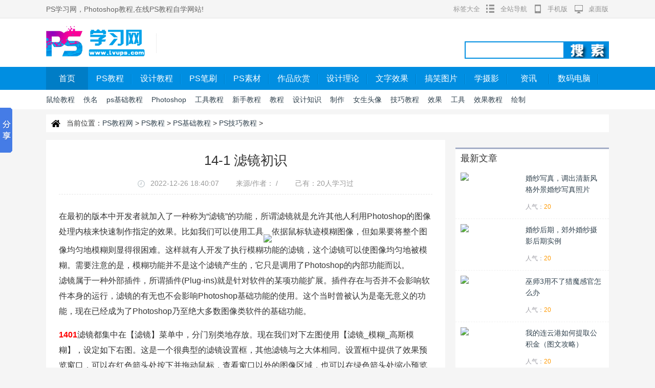

--- FILE ---
content_type: text/html
request_url: http://www.lvups.com/photoshop/jiqiao/202212/145312.html
body_size: 9446
content:
<!DOCTYPE html>
<html lang="zh-cn">
<head>
<meta http-equiv="Content-Type" content="text/html; charset=utf-8" />
<meta name="applicable-device" content="pc">
<meta http-equiv="Cache-Control" content="no-siteapp" />
<meta http-equiv="Cache-Control" content="no-transform" />
<title>14-1 滤镜初识_PS技巧教程 - PS学习网</title>
<meta name="keywords" content="14-1 滤镜初识" />
<meta name="description" content="14-1 滤镜初识,在最初的版本中开发者就加入了一种称为滤镜的功能，所谓滤镜就是允许其他人利用Photoshop的图像处理内核来快速制作指定的效果。比如我们可以使用工具 依据鼠标轨迹模糊图像，但如果要将整个图像均匀地模糊则显得很" />
<link href="/skin/yisvip/css/public_v9.css" rel="stylesheet">
<link href="/skin/yisvip/css/news_v9.css" rel="stylesheet">
<script type="text/javascript" src="/skin/yisvip/js/tabs.js"></script>
<script type="text/javascript" src="/skin/yisvip/js/ajax.js"></script>
<script type="text/javascript" src="/skin/yisvip/js/jquery-1.8.3.js"></script>
<meta name="mobile-agent" content="format=xhtml;url=https://m.lvups.com/photoshop/jiqiao/202212/145312.html">
<style>
.followBox{float:left; position:relative;width:300px;margin-top:10px;}.div1{width:300px;}.fix{position:fixed;_position:absolute;top:0;z-index:250;}
</style>
<script type="text/javascript">
try {var urlhash = window.location.hash;if (!urlhash.match("fromapp"))
{if ((navigator.userAgent.match(/(iPhone|iPod|Android|ios|iPad)/i)))
{window.location="https://m.lvups.com/photoshop/jiqiao/202212/145312.html";}}}
catch(err)
{
}</script>

</head>
<body>
<div class="topNav">
	<div class="topNavCon clearfix">
		<div class="site-intro"><p> PS学习网，Photoshop教程,在线PS教程自学网站!</p></div>
		<ul class="topNav-left">
			<li><div class="top-tit"><a href="/sitemap.xml" class="elywTopNav" title="全站导航"><b class="quanzhan"></b><h4>全站导航</h4></a></div></li>
			<li><div class="top-tit"><a href="https://m.lvups.com" title="手机版"><b class="icon1"></b><h4>手机版</h4></a></div></li>
			<li><div class="top-tit"><a href="https://www.lvups.com" title="桌面版" rel="nofollow"><b class="icon2"></b><h4>桌面版</h4></a></div></li>
		</ul>
		<div class="topNav-right"><a href="/tags.html" class="ywDblack" title="标签大全" >标签大全</a> </div>
	</div>
</div>
<!--//topNav End--> 
<div class="header">
	<div class="headerCon clearfix">
		<div class="logo"><a href="https://www.lvups.com" title="PS学习网"><img src="/skin/yisvip/picture/ps_logo.png" alt="PS学习网"></a></div>
		<span></span>
		<div class="topAd468">
		<script src=/d/js/acmsd/thea1.js></script>
		</div>
		
	<div class="search">
		<div id="box">
<form name="searchform" method="post" action="/e/search/index.php">
<input name="keyboard" type="text">
<input type="image" class="inputSub" src="/skin/yisvip/picture/ss.jpg" />
<input type="hidden" name="show" value="title,newstext">
<input type="hidden" name="classid" value="1">
<input type="hidden" name="ztid" value="1">
<input type="hidden" name="tempid" value="1">
    </div>
	</div>
	</div>
	
	<div class="navMenu clearfix">
		<ul class="navul">
			<li><a class="current" href="/">首页<i></i></a></li>
			<li class="hot"><a href="/photoshop/" title="PS教程" target="_self">PS教程<i></i></a></li>	<li class="hot"><a href="/design/" title="设计教程" target="_self">设计教程<i></i></a></li>	<li class="hot"><a href="/bishua/" title="PS笔刷" target="_self">PS笔刷<i></i></a></li>	<li class="hot"><a href="/sucai/" title="PS素材" target="_self">PS素材<i></i></a></li>	<li class="hot"><a href="/zuopin/" title="作品欣赏" target="_self">作品欣赏<i></i></a></li>	<li class="hot"><a href="/theory/" title="设计理论" target="_self">设计理论<i></i></a></li>	<li class="hot"><a href="/font/" title="文字效果" target="_self">文字效果<i></i></a></li>	<li class="hot"><a href="/pic/" title="搞笑图片" target="_self">搞笑图片<i></i></a></li>	<li class="hot"><a href="/sheying/" title="学摄影" target="_self">学摄影<i></i></a></li>	<li class="hot"><a href="/news/" title="资讯" target="_self">资讯<i></i></a></li>	<li class="hot"><a href="/jishu/" title="数码电脑" target="_self">数码电脑<i></i></a></li>	                        <li class="hot"><a href="/tupian/" title="图片" target="_self">图片大全<i></i></a></li>
			</ul>
	</div>
	<div class="topAd-link">
		<div class="hd">
		  
		<a href="/s/shuhuijiaocheng/" target="_blank">鼠绘教程</a> &nbsp; 
		   
		<a href="/s/ming/" target="_blank">佚名</a> &nbsp; 
		   
		<a href="/s/psjichujiaocheng/" target="_blank">ps基础教程</a> &nbsp; 
		   
		<a href="/s/photoshop/" target="_blank">Photoshop</a> &nbsp; 
		   
		<a href="/s/gongjujiaocheng/" target="_blank">工具教程</a> &nbsp; 
		   
		<a href="/s/xinshoujiaocheng/" target="_blank">新手教程</a> &nbsp; 
		   
		<a href="/s/jiaocheng/" target="_blank">教程</a> &nbsp; 
		   
		<a href="/s/shejizhishi/" target="_blank">设计知识</a> &nbsp; 
		   
		<a href="/s/zhizuo/" target="_blank">制作</a> &nbsp; 
		   
		<a href="/s/nvshengtouxiang/" target="_blank">女生头像</a> &nbsp; 
		   
		<a href="/s/jiqiaojiaocheng/" target="_blank">技巧教程</a> &nbsp; 
		   
		<a href="/s/xiaoguo/" target="_blank">效果</a> &nbsp; 
		   
		<a href="/s/gongju/" target="_blank">工具</a> &nbsp; 
		   
		<a href="/s/xiaoguojiaocheng/" target="_blank">效果教程</a> &nbsp; 
		   
		<a href="/s/huizhi/" target="_blank">绘制</a> &nbsp; 
		 		</div>
	</div>
</div>
 
<div class="main">
<div id="location">
	<span class="icon-home"></span>当前位置：<a href="/">PS教程网</a>&nbsp;>&nbsp;<a href="/photoshop/">PS教程</a>&nbsp;>&nbsp;<a href="/photoshop/jichu/">PS基础教程</a>&nbsp;>&nbsp;<a href="/photoshop/jiqiao/">PS技巧教程</a> &gt; 
</div>
<div class="section clearfix">
<div class="mainLeft">
	<div class="article-body bg-white">
	<h1 class="doc-title">14-1 滤镜初识</h1>
	<div class="docValue">
	<span class="icon_time"><em class="icon_time"></em>2022-12-26 18:40:07</span>
	<span>来源/作者：  /  </span>
	<span>己有：20人学习过</span>
  </div>	
	<div class="content" id="content">
	<p>
在最初的版本中开发者就加入了一种称为&ldquo;滤镜&rdquo;的功能，所谓滤镜就是允许其他人利用Photoshop的图像处理内核来快速制作指定的效果。比如我们可以使用工具<img src="https://img.lvups.com/d/file/bigpic/2022/12/26/wgconltzjjm.jpg" width="15" height="18" alt="14-1 滤镜初识" title="14-1 滤镜初识_ps教程自学网()"/><noscript><img src="https://img.lvups.com/d/file/bigpic/2022/12/26/wgconltzjjm.jpg" width="15" height="18" alt="14-1 滤镜初识" title="14-1 滤镜初识_ps教程自学网()"/></noscript>依据鼠标轨迹模糊图像，但如果要将整个图像均匀地模糊则显得很困难。这样就有人开发了执行模糊功能的滤镜，这个滤镜可以使图像均匀地被模糊。需要注意的是，模糊功能并不是这个滤镜产生的，它只是调用了Photoshop的内部功能而以。<br />
滤镜属于一种外部插件，所谓插件(Plug-ins)就是针对软件的某项功能扩展。插件存在与否并不会影响软件本身的运行，滤镜的有无也不会影响Photoshop基础功能的使用。这个当时曾被认为是毫无意义的功能，现在已经成为了Photoshop乃至绝大多数图像类软件的基础功能。</p>
<p>
<b><span style="color: #ff0000;">1401</span></b>滤镜都集中在【滤镜】菜单中，分门别类地存放。现在我们对下左图使用【滤镜_模糊_高斯模糊】，设定如下右图。这是一个很典型的滤镜设置框，其他滤镜与之大体相同。设置框中提供了效果预览窗口，可以在红色箭头处按下并拖动鼠标，查看窗口以外的图像区域，也可以在绿色箭头处缩小预览图的显示比例。在数值区域可直接填入数值或拉动下方的滑杆。比较有趣的是用鼠标滚轮上下滚动来改变数值(并非适用于所有情况)，按住SHIFT键可加速滚动。使用滚轮时光标要处在数值区中才有效。<br />
如果某个滤镜有预览窗口，那么大多数时候图像窗口也会同时提供滤镜效果预览。更改了滤镜设置后，滤镜设置框中的预览窗口和图像都会被更新。但如果图像过大，可能会令系统的反应变慢。这点在制作高精度的印刷品时尤为明显。建议此时关闭&ldquo;预览&rdquo;选项以保证系统运行效率，并且不会影响滤镜设置框中的预览。要注意的是，预览只是提供大致的效果提示，并不等同于最终的效果。</p>
<p><img src="https://img.lvups.com/d/file/bigpic/2022/12/26/xrd5av5c22i.jpg" width="300" height="300" alt="14-1 滤镜初识" title="14-1 滤镜初识_ps教程自学网()"/><noscript><img src="https://img.lvups.com/d/file/bigpic/2022/12/26/xrd5av5c22i.jpg" width="300" height="300" alt="14-1 滤镜初识" title="14-1 滤镜初识_ps教程自学网()"/></noscript>-<img src="https://img.lvups.com/d/file/bigpic/2022/12/26/51rd41kk01o.jpg" width="331" height="330" alt="14-1 滤镜初识" title="14-1 滤镜初识_ps教程自学网()"/><noscript><img src="https://img.lvups.com/d/file/bigpic/2022/12/26/51rd41kk01o.jpg" width="331" height="330" alt="14-1 滤镜初识" title="14-1 滤镜初识_ps教程自学网()"/></noscript></p>
<p>
<b><span style="color: #ff0000;">1402</span></b>在早期版本中，一次只能使用一个滤镜，如果遇到需要使用多个滤镜才能实现的效果时，就必须依次执行各个滤镜。现在我们可以使用滤镜库来同时选择多个滤镜进行操作及设定。可以通过【滤镜_滤镜库】启动滤镜库，如下图。左方是预览区，中间是滤镜列表，右方是相应滤镜项的设置区。我们先选择&ldquo;艺术效果_木刻&rdquo;，然后点击红色箭头处的<img src="https://img.lvups.com/d/file/bigpic/2022/12/26/q1x5nar4di3.jpg" width="12" height="11" alt="14-1 滤镜初识" title="14-1 滤镜初识_ps教程自学网()"/><noscript><img src="https://img.lvups.com/d/file/bigpic/2022/12/26/q1x5nar4di3.jpg" width="12" height="11" alt="14-1 滤镜初识" title="14-1 滤镜初识_ps教程自学网()"/></noscript>按钮新建滤镜项，选择&ldquo;艺术效果_胶片颗粒&rdquo;。这样就可以看到两个滤镜共同作用的效果了。选择相应的滤镜项后可以更改其设定。至于<img src="https://img.lvups.com/d/file/bigpic/2022/12/26/mv42qdrkstt.jpg" width="13" height="10" alt="14-1 滤镜初识" title="14-1 滤镜初识_ps教程自学网()"/><noscript><img src="https://img.lvups.com/d/file/bigpic/2022/12/26/mv42qdrkstt.jpg" width="13" height="10" alt="14-1 滤镜初识" title="14-1 滤镜初识_ps教程自学网()"/></noscript>标志和<img src="https://img.lvups.com/d/file/bigpic/2022/12/26/n1fygryjpwk.jpg" width="12" height="13" alt="14-1 滤镜初识" title="14-1 滤镜初识_ps教程自学网()"/><noscript><img src="https://img.lvups.com/d/file/bigpic/2022/12/26/n1fygryjpwk.jpg" width="12" height="13" alt="14-1 滤镜初识" title="14-1 滤镜初识_ps教程自学网()"/></noscript>按钮的作用大家应该能明白。<br />
在多个滤镜的综合作用中，是有顺序区别的。同样两个滤镜，使用的顺序不同效果也不同。按照下图所示，是先执行了木刻后再执行了胶片颗粒。可拖动滤镜项的位置改变作用的先后顺序。另外可以从绿色箭头处的列表中直接选择滤镜。<br />
需要注意的是，并非所有的滤镜都包含在滤镜库中。比如模糊类的滤镜就没有在其中，需要从滤镜菜单中调用。</p>
<p><img src="https://img.lvups.com/d/file/bigpic/2022/12/26/lavirb1ah3a.jpg" width="580" height="367" alt="14-1 滤镜初识" title="14-1 滤镜初识_ps教程自学网()"/><noscript><img src="https://img.lvups.com/d/file/bigpic/2022/12/26/lavirb1ah3a.jpg" width="580" height="367" alt="14-1 滤镜初识" title="14-1 滤镜初识_ps教程自学网()"/></noscript></p>
<p>
<b><span style="color: #ff0000;">1403</span></b>滤镜的使用从技术角度上来说并不复杂。但我们现在应该将所学的内容综合起来使用。下左图是单纯使用【滤镜_素描_绘图笔】的效果。但这样的效果并不能称之为作品。我们〖CTRL_ALT_Z〗撤销操作，将图层先〖CTRL_J〗复制，再对其使用绘图笔滤镜(可以通过〖CTRL_F〗重做上一次的滤镜)，然后为这个图层建立一个渐变蒙版，这样就得到了一半原图一半滤镜的效果。如下中图。图层调板如下右图。此时才可以称得上是一幅作品。</p>
<p><img src="https://img.lvups.com/d/file/bigpic/2022/12/26/tfgpb4g1gaq.jpg" width="300" height="300" alt="14-1 滤镜初识" title="14-1 滤镜初识_ps教程自学网()"/><noscript><img src="https://img.lvups.com/d/file/bigpic/2022/12/26/tfgpb4g1gaq.jpg" width="300" height="300" alt="14-1 滤镜初识" title="14-1 滤镜初识_ps教程自学网()"/></noscript>-<img src="https://img.lvups.com/d/file/bigpic/2022/12/26/zs20jhfp43a.jpg" width="300" height="300" alt="14-1 滤镜初识" title="14-1 滤镜初识_ps教程自学网()"/><noscript><img src="https://img.lvups.com/d/file/bigpic/2022/12/26/zs20jhfp43a.jpg" width="300" height="300" alt="14-1 滤镜初识" title="14-1 滤镜初识_ps教程自学网()"/></noscript>-<img src="https://img.lvups.com/d/file/bigpic/2022/12/26/nhb22wdgnu4.jpg" width="230" height="283" alt="14-1 滤镜初识" title="14-1 滤镜初识_ps教程自学网()"/><noscript><img src="https://img.lvups.com/d/file/bigpic/2022/12/26/nhb22wdgnu4.jpg" width="230" height="283" alt="14-1 滤镜初识" title="14-1 滤镜初识_ps教程自学网()"/></noscript></p>
<p>
类似的手法可以变换多样，如下左图是使用了【滤镜_模糊_径向模糊】(设定如下中图)，然后对蒙版使用径向渐变的效果。下右图是使用了【滤镜_素描_半调图案】，然后在蒙版中使用画笔涂抹的效果。它们的共同点都是利用蒙版屏蔽部分图像，然后露出下方图层中的原图，达到综合的效果。</p>
<p><img src="https://img.lvups.com/d/file/bigpic/2022/12/26/5ve4oiezv0z.jpg" width="300" height="300" alt="14-1 滤镜初识" title="14-1 滤镜初识_ps教程自学网()"/><noscript><img src="https://img.lvups.com/d/file/bigpic/2022/12/26/5ve4oiezv0z.jpg" width="300" height="300" alt="14-1 滤镜初识" title="14-1 滤镜初识_ps教程自学网()"/></noscript>-<img src="https://img.lvups.com/d/file/bigpic/2022/12/26/e2lcsxkv0iy.jpg" width="317" height="261" alt="14-1 滤镜初识" title="14-1 滤镜初识_ps教程自学网()"/><noscript><img src="https://img.lvups.com/d/file/bigpic/2022/12/26/e2lcsxkv0iy.jpg" width="317" height="261" alt="14-1 滤镜初识" title="14-1 滤镜初识_ps教程自学网()"/></noscript>-<img src="https://img.lvups.com/d/file/bigpic/2022/12/26/vqvhw3c5l1j.jpg" width="300" height="300" alt="14-1 滤镜初识" title="14-1 滤镜初识_ps教程自学网()"/><noscript><img src="https://img.lvups.com/d/file/bigpic/2022/12/26/vqvhw3c5l1j.jpg" width="300" height="300" alt="14-1 滤镜初识" title="14-1 滤镜初识_ps教程自学网()"/></noscript></p>
<p>
我们不会将所有的滤镜效果一一罗列出来，大家可以自己动手尝试。事实上滤镜就应该和其他知识一起应用才有价值，单纯对图像使用滤镜并没有多大的意义。这也是初学者容易犯的错误，因为滤镜的效果出色，往往会沉迷于使用各种滤镜而忽视其他部分。那就和堆砌素材一样变为了堆砌滤镜，这也不是正确的方向。</p>
<p>
<b><span style="color: #ff0000;">1404</span></b>除了Photoshop自身所带的滤镜之外，可从网络上搜索并下载外部滤镜(文件后缀为.8bf)，存放到相应的目录中即可使用。另外也有一些滤镜是使用安装程序自动安装的。在外部滤镜中比较出名的有KPT系列、EyeCandy系列等，它们可以产生非常优秀的效果。如果有机会，我们会在其他系列的教程中予以介绍这些优秀外部滤镜。<br />
需要注意的是，安装滤镜时Photoshop必须关闭，安装之后再开启，新滤镜才会出现在滤镜菜单中。</p></div>
	<div class="mod-bd textct mgt20">
		<div align="center" class="pageLink">
		
		</div>
	</div> 
	<div class="mod-bd mgt20 mgb20" id="Tag">
		<p class="fl"><strong>标签(TAG)</strong>
		  <a href='/s/xinshoujiaocheng/' target='_blank'>新手教程</a> <a href='/s/xinshoujiaocheng/' target='_blank'>新手教程</a> <a href='/s/psjichujiaocheng/' target='_blank'>ps基础教程</a> <a href='/s/psxinshoujiaocheng/' target='_blank'>PS新手教程</a> <a href='/s/psxinshourumen/' target='_blank'>ps新手入门</a> <a href='/s/psrumenjichu/' target='_blank'>ps入门基础</a> 		
		</p>
		<div class="fr">
		<div id="bdshare" class="bdshare_t bds_tools get-codes-bdshare">
		</div>
		</div>
	</div>
	<div id="PrevNext">
		<p>上一篇：<a href='/photoshop/jiqiao/202212/145311.html'>水印技巧，分享一些给图片加水印的方法</a></p>
		<p>下一篇：<a href='/photoshop/jiqiao/202212/145323.html'>调色工具，讲解渐变映射原理及应用</a></p>
	</div>
	<div class="related-art mgt20">
		<h3 class="textTitle"><span>相关推荐</span> </h3>
		<ul class="picList">
<li><a href="/photoshop/jiqiao/202212/144485.html" class="photo"><img src="https://img.lvups.com/d/file/titlepic/2022/12/26/5thyd1vh0ir.jpg" alt="Photoshop新手教程:详细讲解编辑菜"></a><p>Photoshop新手教程:详细讲解编辑菜</p></li><li><a href="/photoshop/jiqiao/202212/144339.html" class="photo"><img src="https://img.lvups.com/d/file/titlepic/2022/12/26/demhdwjykfe.jpg" alt="新手教程，如何在ps里画圆环"></a><p>新手教程，如何在ps里画圆环</p></li><li><a href="/photoshop/jiqiao/202212/141792.html" class="photo"><img src="https://img.lvups.com/d/file/titlepic/2022/12/26/q4tgpcjnaso.jpg" alt="新手教程，怎么填充50%中性灰？"></a><p>新手教程，怎么填充50%中性灰？</p></li><li><a href="/photoshop/jiqiao/202212/142949.html" class="photo"><img src="https://img.lvups.com/d/file/titlepic/2022/12/26/y24dimog1hq.jpg" alt="新手教程，如何解锁图层？"></a><p>新手教程，如何解锁图层？</p></li>		
	<li><a href="/photoshop/jiqiao/117.html" class="photo"><img src="https://img.lvups.com/d/file/titlepic/190919/1m5ldnh5har.jpg" alt="PS如何制作人物照片中的逼真影子效"></a><p>PS如何制作人物照片中的逼真影子效</p></li>

	<li><a href="/photoshop/jiqiao/1538.html" class="photo"><img src="https://img.lvups.com/d/file/p/a52c2a1afe38228f5b119fc2c95cbfdf.jpg" alt="PS如何快速替换衣服颜色"></a><p>PS如何快速替换衣服颜色</p></li>

	<li><a href="/photoshop/jiqiao/2235.html" class="photo"><img src="https://img.lvups.com/d/file/bigpic/d/file/bigpic/201031/31/1600832986269.jpg" alt="漫画图片，PS鼠绘科幻场景美女特警漫画图片教程"></a><p>漫画图片，PS鼠绘科幻场景美女特警漫画图片教程</p></li>

	<li><a href="/photoshop/jiqiao/100.html" class="photo"><img src="https://img.lvups.com/d/file/titlepic/194519/dvneg1dumq5.jpg" alt="头像照片精细化磨皮润色的PS技巧"></a><p>头像照片精细化磨皮润色的PS技巧</p></li>
		</ul>
	</div>
	</div>
	<div class="mod-hd mgt15">
		<div class="titleB"><h5>推荐教程</h5></div>
		<ul class="left-picul">
			<li class="doc">
		<a href="/photoshop/qianming/1539.html" class="photo" target="_blank"><img src="https://img.lvups.com/d/file/p/d2cea94dd122c3be72d37083d02903a5.jpg" alt="如何将PS文字巧妙的融入背景图里"></a>
		<strong><a href="/photoshop/qianming/1539.html" target="_blank">如何将PS文字巧妙的融入背景图里</a></strong>
		<span>人气：<ins>20</ins> </span>
		</li><li class="doc">
		<a href="/photoshop/qita/318.html" class="photo" target="_blank"><img src="https://img.lvups.com/d/file/titlepic/190720/pktianm4fqe.jpg" alt="用Photoshop去除图片中的锯齿"></a>
		<strong><a href="/photoshop/qita/318.html" target="_blank">用Photoshop去除图片中的锯齿</a></strong>
		<span>人气：<ins>20</ins> </span>
		</li><li class="doc">
		<a href="/photoshop/huanbeijing/290.html" class="photo" target="_blank"><img src="https://img.lvups.com/d/file/titlepic/190120/nmgvjiky5rk.jpg" alt="在Photoshop里面如何去除图片白色的底？"></a>
		<strong><a href="/photoshop/huanbeijing/290.html" target="_blank">在Photoshop里面如何去除图片白色的底？</a></strong>
		<span>人气：<ins>20</ins> </span>
		</li><li class="doc">
		<a href="/photoshop/lvjing/1967.html" class="photo" target="_blank"><img src="https://img.lvups.com/d/file/bigpic/d/file/bigpic/200705/05/C521529976.jpg" alt="PS滤镜把城市建筑照片转成素描线稿效果"></a>
		<strong><a href="/photoshop/lvjing/1967.html" target="_blank">PS滤镜把城市建筑照片转成素描线稿效果</a></strong>
		<span>人气：<ins>20</ins> </span>
		</li>		
			</ul>
	</div>
</div>
<div class="mainRight">
	<div class="mod-hd mgt15">
	<div class="titleB"><h5>最新文章</h5></div>
	<ul class="side-recList">
		<li class="doc"><a href="/photoshop/fengjing/202402/350634.html" class="photo" target="_blank"><img src="https://img.lvups.com/d/file/titlepic/2024/02/22/1n5nvjfrh12.jpg" alt="婚纱写真，调出清新风格外景婚纱写真照片"></a>
		<strong><a href="/photoshop/fengjing/202402/350634.html" target="_blank">婚纱写真，调出清新风格外景婚纱写真照片</a></strong>
		<span>人气：<ins>20</ins> </span></li><li class="doc"><a href="/photoshop/fengjing/202402/350633.html" class="photo" target="_blank"><img src="https://img.lvups.com/d/file/titlepic/2024/02/22/kafimqb0bfw.jpg" alt="婚纱后期，郊外婚纱摄影后期实例"></a>
		<strong><a href="/photoshop/fengjing/202402/350633.html" target="_blank">婚纱后期，郊外婚纱摄影后期实例</a></strong>
		<span>人气：<ins>20</ins> </span></li><li class="doc"><a href="/jishu/202301/350632.html" class="photo" target="_blank"><img src="https://img.lvups.com/d/file/titlepic/2023/07/06/uls5wjeor2u.jpg" alt="巫师3用不了猎魔感官怎么办"></a>
		<strong><a href="/jishu/202301/350632.html" target="_blank">巫师3用不了猎魔感官怎么办</a></strong>
		<span>人气：<ins>20</ins> </span></li><li class="doc"><a href="/jishu/202302/350631.html" class="photo" target="_blank"><img src="https://img.lvups.com/d/file/titlepic/2023/07/06/0kujoury0wg.png" alt="我的连云港如何提取公积金（图文攻略）"></a>
		<strong><a href="/jishu/202302/350631.html" target="_blank">我的连云港如何提取公积金（图文攻略）</a></strong>
		<span>人气：<ins>20</ins> </span></li>	</ul>
	</div>
	
	<div class="mod-hd mgt15">
		<div class="titleB"><h5>推荐作品</h5></div>
		<ul class="clearfix right-picul">
		<li><a href="/zuopin/ps/2670.html" target="_blank" title="复古风格Santa Maria精酿啤酒包装设计" class="pic"><img src="https://img.lvups.com/d/file/bigpic/d/file/bigpic/210710/10/101P3E48-0.jpg" alt="复古风格Santa Maria精酿啤酒包装设计" style="opacity: 1;"></a>
		<p><a href="/zuopin/ps/2670.html" target="_blank" title="复古风格Santa Maria精酿啤酒包装设计">复古风格Santa Maria精酿啤酒包装设计</a></p></li><li><a href="/zuopin/pack/984.html" target="_blank" title="一套有机食用油包装设计" class="pic"><img src="https://img.lvups.com/d/file/titlepic/195325/cbtduu4hyec.jpg" alt="一套有机食用油包装设计" style="opacity: 1;"></a>
		<p><a href="/zuopin/pack/984.html" target="_blank" title="一套有机食用油包装设计">一套有机食用油包装设计</a></p></li><li><a href="/zuopin/industry/1085.html" target="_blank" title="改变桌子高度的另一种方式" class="pic"><img src="https://img.lvups.com/d/file/titlepic/193225/2acg1quyyaj.gif" alt="改变桌子高度的另一种方式" style="opacity: 1;"></a>
		<p><a href="/zuopin/industry/1085.html" target="_blank" title="改变桌子高度的另一种方式">改变桌子高度的另一种方式</a></p></li><li><a href="/zuopin/ps/2678.html" target="_blank" title="简约Top Corner足球杂志版式设计欣赏" class="pic"><img src="https://img.lvups.com/d/file/bigpic/d/file/bigpic/210710/10/10012M1T-0.jpg" alt="简约Top Corner足球杂志版式设计欣赏" style="opacity: 1;"></a>
		<p><a href="/zuopin/ps/2678.html" target="_blank" title="简约Top Corner足球杂志版式设计欣赏">简约Top Corner足球杂志版式设计欣赏</a></p></li><li><a href="/zuopin/cg/1046.html" target="_blank" title="反骨风格：毁童年三观插画" class="pic"><img src="https://img.lvups.com/d/file/titlepic/190925/xlpg0pcov5b.jpg" alt="反骨风格：毁童年三观插画" style="opacity: 1;"></a>
		<p><a href="/zuopin/cg/1046.html" target="_blank" title="反骨风格：毁童年三观插画">反骨风格：毁童年三观插画</a></p></li><li><a href="/zuopin/cg/1047.html" target="_blank" title="一个插画师在火车上的自娱自乐！" class="pic"><img src="https://img.lvups.com/d/file/titlepic/191025/53wjh3nuffl.jpg" alt="一个插画师在火车上的自娱自乐！" style="opacity: 1;"></a>
		<p><a href="/zuopin/cg/1047.html" target="_blank" title="一个插画师在火车上的自娱自乐！">一个插画师在火车上的自娱自乐！</a></p></li>		</ul>
	</div>
	<div class="mod-hd mgt15">
		<div class="titleB"><h5>推荐PS素材</h5></div>
		<ul class="clearfix right-picul">
		<li><a href="/sucai/psd/313.html" target="_blank" title="同学会海报设计源文件" class="pic"><img src="https://img.lvups.com/d/file/titlepic/192926/5augqbktqyv.jpg" alt="同学会海报设计源文件" style="opacity: 1;"></a>
		<p><a href="/sucai/psd/313.html" target="_blank" title="同学会海报设计源文件">同学会海报设计源文件</a></p></li><li><a href="/sucai/vector/328.html" target="_blank" title="一张卡通风格公里及周边环境矢量素材EPS" class="pic"><img src="https://img.lvups.com/d/file/titlepic/194226/0jkqxchder5.jpg" alt="一张卡通风格公里及周边环境矢量素材EPS" style="opacity: 1;"></a>
		<p><a href="/sucai/vector/328.html" target="_blank" title="一张卡通风格公里及周边环境矢量素材EPS">一张卡通风格公里及周边环境矢量素材EPS</a></p></li><li><a href="/sucai/psd/302.html" target="_blank" title="五月幸运锦鲤海报PSD" class="pic"><img src="https://img.lvups.com/d/file/titlepic/192826/zu3asbjvt13.jpg" alt="五月幸运锦鲤海报PSD" style="opacity: 1;"></a>
		<p><a href="/sucai/psd/302.html" target="_blank" title="五月幸运锦鲤海报PSD">五月幸运锦鲤海报PSD</a></p></li><li><a href="/sucai/pslvjing/419.html" target="_blank" title="绿叶与树木元素logo素材图片下载" class="pic"><img src="https://img.lvups.com/d/file/titlepic/194026/ntp32ama011.jpg" alt="绿叶与树木元素logo素材图片下载" style="opacity: 1;"></a>
		<p><a href="/sucai/pslvjing/419.html" target="_blank" title="绿叶与树木元素logo素材图片下载">绿叶与树木元素logo素材图片下载</a></p></li><li><a href="/sucai/vector/404.html" target="_blank" title="6款手绘可爱白兔矢量素材下载" class="pic"><img src="https://img.lvups.com/d/file/titlepic/192426/mytk4wckvxy.jpg" alt="6款手绘可爱白兔矢量素材下载" style="opacity: 1;"></a>
		<p><a href="/sucai/vector/404.html" target="_blank" title="6款手绘可爱白兔矢量素材下载">6款手绘可爱白兔矢量素材下载</a></p></li><li><a href="/sucai/pstuan/470.html" target="_blank" title="卡通小鸟无缝背景矢量素材" class="pic"><img src="https://img.lvups.com/d/file/titlepic/195126/5coabo3wca4.jpg" alt="卡通小鸟无缝背景矢量素材" style="opacity: 1;"></a>
		<p><a href="/sucai/pstuan/470.html" target="_blank" title="卡通小鸟无缝背景矢量素材">卡通小鸟无缝背景矢量素材</a></p></li>		</ul>
	</div> 
	<div class="followBox">
	<div class="mod-hd">
		<div class="titleB"><h5>猜你感兴趣</h5></div>
	</div>
	</div>
</div>
</div>
</div>
<div class="footer">
<div class="hd">
  <div class="bomlogo">
	<p><b>版权信息：</b>本站发布的文字、图片及素材均来自互联网，仅供参考和学习，版权归原作者所有，切勿作商业用途。如果侵害了您的正常权益，请发邮件至admin$lvups.com.com($换成@)与我们联系，我们将及时处理。</p>
  </div>
  <div class="box">
	<ul>
	<li><a href="/sitemap.xml" target="_blank">网站地图</a></li> | <li><a href="https://beian.miit.gov.cn/" rel="nofollow" target="_blank">蜀ICP备2021032572号-2</a></li><script type="text/javascript" src="https://s96.cnzz.com/z_stat.php?id=15544&web_id=15544"></script>
 
	</ul>
	<p>Copyright © 2010-2019 <font color="#f1607d">L</font><font color="#ffa500">V</font><font color="#e5e802">U</font><font color="#3bff23">PS.</font><font color="#29c8ec">C</font><font color="#4f9cfa">OM</font> </p>
	</div>
</div>
</div>
<!--//footer End--> 
<script type="text/javascript" src="/skin/yisvip/js/loader.js"></script>
<script type="text/javascript" src="/skin/yisvip/js/focus.js"></script>
<script type="text/javascript" src="/skin/yisvip/js/gotop.js"></script>

<script>window._bd_share_config={"common":{"bdSnsKey":{},"bdText":"","bdMini":"2","bdMiniList":false,"bdPic":"","bdStyle":"0","bdSize":"16"},"slide":{"type":"slide","bdImg":"6","bdPos":"left","bdTop":"153.5"},"image":{"viewList":["qzone","tsina","tqq","renren","weixin"],"viewText":"分享到：","viewSize":"16"},"selectShare":{"bdContainerClass":null,"bdSelectMiniList":["qzone","tsina","tqq","renren","weixin"]}};with(document)0[(getElementsByTagName('head')[0]||body).appendChild(createElement('script')).src='http://bdimg.share.baidu.com/static/api/js/share.js?v=89860593.js?cdnversion='+~(-new Date()/36e5)];</script>
<div style="display:none;"><script src="/e/public/ViewClick/?classid=14&id=145312&addclick=1"></script></div>
<script type="text/javascript">
  //导航栏置顶
  if($(".followBox").length){
    var tagsH=$(".followBox").offset().top;
  }
   $(window).scroll(function() {
    var mainH=$(".main").height();
    var sideH=$(".mainRight").height();

	  if($(window).scrollTop()>tagsH && mainH>sideH){
	     $(".followBox").addClass("fix");
	  }else{
	     $(".followBox").removeClass("fix"); 
	  } 
  });
</script> 
<script>tongji()</script>
</body>
</html>

--- FILE ---
content_type: text/html; charset=utf-8
request_url: http://www.lvups.com/e/public/ViewClick/?classid=14&id=145312&addclick=1
body_size: 168
content:
<br />
<b>Deprecated</b>:  Function get_magic_quotes_gpc() is deprecated in <b>/www/wwwroot/www.lvups.com/e/class/connect.php</b> on line <b>6</b><br />
document.write('54');

--- FILE ---
content_type: text/css
request_url: http://www.lvups.com/skin/yisvip/css/public_v9.css
body_size: 3204
content:
@charset "utf-8";
/* CSS Document */
/* 重置样式 */    
body{margin:0;padding:0px; background: #f5f5f5;color:#333;text-align:left;font-family: "Microsoft YaHei","Open Sans","Helvetica Neue",Helvetica,Arial,sans-serif,"宋体";font-size:12px; }
body, div, dl, dt, dd, ul, ol, li, h1, h2, h3, h4, h5, h6, p, pre, form, fieldset, input, textarea, blockquote, th, td,img{margin:0px;padding:0px;}
input,select{vertical-align:middle; font-size:16px}li{list-style:none}img{border:0px;}img a{cursor:pointer}.clear{clear:both;_display:inline} 
h1,h2,h3,h4,h5,h6{font-size:inherit; font-weight:normal;}
address,cite,code,em,th,i{font-weight:normal; font-style:normal;}
/* 链接颜色 */
a,a:link{color:#31424e;text-decoration:none;}
a:hover{color:#FF4F53;text-decoration:none;}
a {blr:expression(this.onFocus=this.blur());outline: none;}
a:focus{outline: none;}
ul,ol,li{list-style:none}
img{font-size:0;line-height:0;border:0}
.bg-white{background-color:#fff;position: relative; }
.bg-gray{background-color:#eceff1; position: relative; }
.bg-hui{background-color:#f8f8f8; position: relative; }
.clearfix:after{ display:block; content:"."; clear:both; visibility:hidden; height:0;}
.clearfix{zoom:1;}
.clear {clear: both;}
.textct{text-align:center}
.fl{float:left!important;}
.fr{float:right!important;} 
/* 设置margin，减少margin重复写入 */ 
.mgt10{ margin-top:10px !important;}.mgb10{margin-bottom:10px !important;}
.mgt15{ margin-top:15px !important;}.mgb15{margin-bottom:15px !important;}
.mgt20{ margin-top:20px !important;}.mgb20{margin-bottom:20px !important;}
.mgt30{ margin-top:30px !important;}.mgb30{margin-bottom:30px !important;}
.mgl10{margin-left:10px !important;}.mgr10{margin-right:10px !important;} 

.hd{position:relative;width:1100px;margin:0 auto;clear:both;*zoom:1;}
.section{position:relative;width:1100px;margin:0px auto 15px;clear:both;*zoom:1;}
.col-hd,.col-bd,{position:relative;width: 100%;clear: both;}

/**顶部**/
.topNav { width:100%; min-width: 1100px; height: 35px; background: #F5F5F5; border-bottom: 1px solid #E3E3E3;}
.topNavCon{ width:1100px; margin:0 auto; clear:both;}
.site-intro{float:left; line-height:36px;font-size:14px;text-align:center;color:#666;;overflow:hidden;}
.topNav-left{ float:right;}
.topNav-left li{ float:left;}
.topNav-left li .top-tit{ min-width:80px; height:35px;}
.topNav-left li .top-tit a{ display:block; height:35px; margin:0px 0px 0px 5px; color:#939393; text-decoration:none;}
.topNav-left li .top-tit a b{ display:block; float:left; width:17px; height:17px; background:url(../images/top_bg_ico.png) no-repeat; margin:9px 11px 0px 7px;}
.topNav-left li .top-tit a b.icon1{ background-position:0px -245px;}
.topNav-left li .top-tit a b.icon2{ background-position:-25px -245px;}
.topNav-left li .top-tit a h4{ float:left; line-height:35px; font-weight:normal; font-size:13px;}
.topNav-right{float:right; line-height:35px; font-size: 13px; color:#E8E8E8;}
.topNav-right a,.topNav-r a:hover{ color:#999;}

/* 头部 CSS */ 
.header {width: 100%;margin-bottom:10px;background:#fff;}
.headerCon{ width:1100px; height:auto; margin:0 auto; padding:15px 0; clear:both;}
.header .logo{float:left; /*width:178px;*/ height:60px; margin:0px; display:inline;}
.header .logo img{/*width:178px;*/  height:60px;}
.header span{float:left; width:33px; height:60px; margin-top:5px; background:url("../images/topl.jpg") no-repeat;}
.header em{height:60px; float:left; margin-top:10px;}
.header dd{height:100%; float:right;}
.header .search{float:right;width 340px;height:40px; border:#01a8ee 0px solid; margin-top:10px;} 
.topAd468{float:left;;margin:5px 0 0 30px;}
/*nav-bar*/
.navMenu{ clear:both; background:#008ee1;height:45px; overflow:hidden;}
.navMenuCon { width:1100px; margin:0 auto; clear:both;}
.navMenu .navul{width:1100px; height: 45px; margin:0 auto;  overflow:hidden;}
.navMenu .navul li{height:45px;line-height:45px;float:left;}
.navMenu .navul li a{display:block;min-width:50px;padding:0 16px;font-size:16px; text-align: center;color:#fff;position:relative;}
.navMenu .navul li a i{position:absolute;top:14px;right:0px;display:block;height:20px;width:0;overflow:hidden;border-left:1px solid #027ec6;border-right:1px solid #019cf6;}
.navMenu .navul li a.current,.navMenu .navul li a:hover{background-color:#007dc6;}
.navMenu .navul li a.current i,.navMenu .navul li a:hover i{border-color: #007dc6;}

/*分类*/
#column-sort{margin:0px;width:1100px;background:#ffffff;overflow:hidden;}
#column-sort ul{padding:0px 0 10px;float:left;}
#column-sort ul li{float:left;margin-left:10px;margin-top:10px;display:inline;}
#column-sort ul li a{float:left;width:80px;height:33px;line-height:33px;font-size:14px;text-align:center; background: #eee;}
#column-sort ul li.change a,#column-sort ul li a:hover{color:#fff;background-color:#546478;text-decoration:none;}


/*位置*/
#location{margin:0 auto 15px;padding:0 10px 0px;width:1080px;height:35px;line-height:35px;position:relative;font-size:14px;background-color:#ffffff;}
#location .icon-home{width:18px;height:14px;margin-right:12px;vertical-align:middle;background:url(../images/icon_home.gif) no-repeat left top;display:inline-block;}
#location .rightAD{width:732px;height:35px;position:absolute;top:7px;right:0px;}
 
/* 分页样式*/
.list_page {margin: 15px 5px;}
.pageLink {line-height:36px;clear:both; font-family:"Microsoft Yahei", simsun;}
.pageLink a,.list_page a {margin:0px 3px;padding: 7px 11px 7px;border:1px solid #c1c1c1;background:#eee;text-align: center;display: inline;font-size: 14px;}
.pageLink a:hover,.list_page a:hover{border: 1px solid #008ee1;background: #008ee1; color:#FFF;text-align: center;font-weight: normal;text-decoration: none;}
.pageLink b{margin:0px 3px;padding: 8px 12px 8px;border:0px solid #008ee1;background:#008ee1; color:#FFF;text-align: center;display: inline;font-size: 14px;}
/*分页样式2*/
.showpage .epages {text-align: center;}
.epages{margin:15px auto 0;line-height:36px;font-family:"Microsoft Yahei", simsun;text-align  center;font-size: 14px;}
 .epages *{vertical-align:middle;} 
.epages a{margin:0px 3px;padding:8px 15px 8px;border:1px solid #008ee1; background:#eee;text-align:center;text-decoration:none;font-family:"Microsoft Yahei", simsun;} 
.epages a:hover{border:#008ee1 1px solid;background:#008ee1;text-decoration:none;color:#FFF}
.epages input{margin-bottom:0px;border:1px solid #0096A5;height:15px;padding-bottom:1px;padding-left:1px;margin-right:1px;color:#0096A5}
.epages b{margin:0px 3px;padding:8px 15px 8px;border:1px solid #008ee1; background:#008ee1; color:#FFF;text-align:center;text-decoration:none;}



/*页尾*/
.footer{min-width:1100px;padding-bottom:15px;background:#1F2C40;border-top:8px solid #1487e6;overflow:hidden;}
.footer .bomlogo{float:left;width:680px;padding-top:15px;}
.footer .bomlogo .logo{float:left;margin-right:42px;display:inline;}
.footer .bomlogo p{line-height:24px;font-size:12px;color:#a4aec7;}
.footer .box{float:right;width:410px;padding-top:15px;line-height:25px;text-align:right;font-size:12px;color:#a4aec7;}
.footer .box ul li{display:inline;}
.footer .box ul li a{padding:0 8px;color:#a4aec7;}
.friend-item {width: 100%;margin:15px auto 0px;padding: 15px 0;font-size:12px;background: #fff;border-top: 0px solid #eee;overflow:hidden;}
.friend-item .links {position: relative;width: 1100px; margin: 0 auto; font-size:12px;color:#999;}
.friend-item .links label{position: absolute;top:0px;left:0px;font-size:14px;color:#a4aec7; width: 80px;text-align:right; }
.friend-item .links .text-link a{display: inline-block;margin-right:12px;color:#a4aec7;line-height: 22px;}
.friend-item .links .text-link a:hover{color:#FF4F53;}

/* 广告 CSS */ 
.topAd-link{margin:0px;padding:6px 0;height: 26px;background:#fff}
.topAd-link a{line-height: 26px;margin-right:8px;font-size: 14px;}
.topAd-img{width:1100px;margin:0px auto 15px;text-align:center; background:#fff; overflow:hidden;}

.link-Ad{height:25px;margin:15px auto 0;padding:8px 0 8px 10px;position:relative; background:#fff}
.natives{width:1100px;height:120px;margin:0px auto 15px ;padding:0px;position:relative;background:#fff;}
.natives .fl{width:780px;position:absolute;left:2px;z-index:2}
.natives .fr{width:340px;position:absolute;right:0;z-index:1}

.layout-hd{position:relative;width:1100px;height:120px;margin:0px auto 15px;overflow:hidden;}
.layout-hd .fl{width:780px;position:absolute;left:2px;z-index:2}
.layout-hd .fr{width:340px;position:absolute;right:0;z-index:1}

.ad250{float:left;width:251px;height:250px;overflow:hidden; margin:0px 5px 10px 5px; padding:7px;background-color:#ffffff;display:inline;}
.ad250 img{width:100%;height:100%;display:block;}

.article-ad{ width: 730px;margin:0px auto 20px;text-align:center;overflow:hidden;}

/*go-top*/
.go-top{position: fixed;bottom: 110px;right: 60px;width: 46px;z-index: 999;}
.go-top a{display: block;width: 46px;height: 46px;margin-bottom: 10px;background-image: url(../images/go-top.png);}
.go-top a:last-child{margin-bottom: 0;}
.go-top .go{background-position: 0 -150px;}
.go-top .go:hover{background-position: 0 -250px;}
.go-top .feedback{background-position: 0 -100px;}
.go-top .feedback:hover{background-position: 0 -300px;}
.go-top .uc-2vm{background-position: 0 0;}
.go-top .uc-2vm:hover{background-position: 0 -350px;}
/*
.go-top .share{background-position: 0 -50px;}
.go-top .share:hover{background-position: 0 -200px;}
*/
.go-top .uc-2vm-pop{position: absolute;right: 60px;top: -100px;	width: 240px;box-shadow: 0px 1px 4px rgba(0,0,0,.1);	background: #fff;}
.go-top .uc-2vm-pop .title-2wm{font-size: 14px; margin: 10px 20px;}
.go-top .uc-2vm-pop .logo-2wm-box{position: relative;}
.dn{display: none;}



--- FILE ---
content_type: text/css
request_url: http://www.lvups.com/skin/yisvip/css/news_v9.css
body_size: 2346
content:
@charset "utf-8";
/* CSS Document */
.mainLeft,.columnLeft{float:left;width:780px;}
.mainRight,.columnRight{float:right;width:300px}
.mod-hd,.mod-bd{width: 100%;clear: both;background:#fff;}

/*boxTitA*/
.titleB{position:relative;height:36px; border-top:3px solid #a4aec7;}
.titleB h5{display:inline-block;margin:0;padding:0 10px;font-size:18px;color:#333;line-height:36px;}
.titleB .more{position:absolute;top:0;right:10px;line-height:36px;}

/*textTitle*/
.textTitle{padding:0 23px;height:10px;margin:5px 0px 15px;border-bottom:1px solid #dedede;font-size: 16px;}
.textTitle span{padding:0 5px;height:24px;font-weight:700;background-color:#ffffff;display:inline-block;}
.textList{float:left;height:36px;line-height:36px;}
.textList li{padding-left:18px;float:left;width:45%;height:35px;line-height:35px;overflow:hidden;}

/*======列表内容 CSS=====*/   
.column-hd{margin:0 auto;padding:8px 8px 15px;}
.columnTitle{height:35px;line-height:35px;background:#eee}
.columnTitle h2{float:left;display:inline;margin-left:10px;font-size:16px;font-weight:700}
.columnTitle .right{float:right;display:inline;margin-right:10px}
/*列表*/
.column-picul{width:1110px;}
.column-picul li{float:left;margin:0px; padding: 10px; width: 251px;height:250px;font-size:12px;color:#c0c5c9;background-color:#ffffff;}
.column-picul li .pic{width:251px;height:170px;overflow:hidden;margin-bottom:10px;display:block;}
.column-picul li img{width:100%;height:100%;display:block;}
.column-picul li p{line-height:20px}
.column-picul li .title{margin-top:10px;font-size:15px;height:44px;line-height:22px;}
.column-picul li .info{margin-top:8px}
.column-picul li .vline{padding:0 5px}
.column-picul li:hover{background: #f0f0f0;box-shadow 0 0 12px #ccc;}
.column-picul li .gray,.column-picul li .gray a{color:#999}

/*======教程内容 CSS=====*/
.article-body{width:730px;margin:0 auto;padding:15px 25px;background:#fff;}
.article-body h1.doc-title{height:50px;line-height:50px;text-align:center;overflow:hidden;font-size:26px;font-weight:normal;margin-top:0px;}
.article-body .docValue{line-height:40px;text-align:center;color:#9a9a9a;margin-bottom:20px;border-bottom:1px dashed #e6e6e6;}
.article-body .docValue span{margin:0 15px;font-size:14px;display:inline;}
.article-body .docValue span .icon_time{width:14px;height:14px;margin-right:11px;vertical-align:middle;background:url(../images/icon_time.gif) no-repeat left top;display:inline-block;}
.daodu{width:855px;line-height:24px;font-size:14px;color:#666666;margin:0px auto 30px auto;padding:7px;border:1px solid #efefef;}

#content{width:730px;margin:15px auto 0;line-height:30px;font-size:16px;overflow:hidden}
#content p{padding:8px 0;line-height:30px;font-size:16px;}
#content a{color:#1464b4;}
#content a:hover{color:#FF4F53;}
#content textarea{width:600px;height:200px;line-height:25px;padding:5px;resize:vertical;border:1px solid #dcdcdc;word-wrap:break-word}
#content pre{line-height:30px;padding:10px;background:#fafafa;border:1px solid #dcdcdc;word-wrap:break-word}
#content table{margin:10px auto}
#content table th,#content table td{border:1px solid #dcdcdc;padding:8px}
#content img,.picshow_first li img{max-width:680px;height:auto}
#content .keylink{text-decoration:underline}

/*标签*/
#Tag{margin:20px 0;width:730px;height:23px;line-height:23px;margin:0 auto;overflow:hidden}
#Tag p{font-size:14px;}
#Tag p strong{width:91px;height:23px;text-align:center;font-size:14px;font-weight:normal;color:#fff;background:url(../images/icon_tag.gif) no-repeat left top;display:inline-block;}
#Tag p a{margin-left:11px;display:inline-block;}

/*上一篇,下一篇*/
#PrevNext {width:730px;height:45px;line-height:45px;font-size:14px;margin:0px auto 20px auto;background-color:#f3f3f3;overflow:hidden}
#PrevNext p{float:left;width:330px;padding-left:17px;}
#PrevNext p.next{float:right;}#PrevNext p.previous{float:left;}

/*相关内容*/
.related-art{width:730px;margin:0 auto;overflow:hidden;}
.related-art h4{width:730px;height:43px;text-indent:-99em;overflow:hidden;margin-bottom:20px;background:url(../images/title_txt.jpg) no-repeat left top;}
.related-art .fontList{width:830px;}
.related-art .picList{width:830px;margin:0 auto;}

/*图片列表*/
.picList{width:105%;margin:0 auto;padding-top:15px;overflow:hidden;}
.picList li{float:left;width:168px;margin-right:20px;display:inline;border-bottom:2px solid #ffffff;font-size:14px;}
.picList li:hover{border-color:#6aa855;}
.picList li .photo{width:168px;height:110px;display:block;background:#eee;overflow:hidden}
.picList li p{margin-top:5px;height:40px;line-height:20px;text-align:left;overflow:hidden;font-weight:normal;display:block;}
.picList li .photo img{width:100%;height 100%;display:block;}
.picList li strong{font-weight:500;}
/*推荐文档*/
.left-picul{width:100%;margin:0 auto;padding:0px 0;overflow:hidden;background:#ffffff;}
.left-picul .doc{float:left;width:370px;height:90px;padding:10px 10px 10px 10px;}
.left-picul .doc .photo{float:left;width:130px;height:90px;margin-right:11px;display:inline;}
.left-picul .doc .photo img{width:100%;height:100%;display:block;}
.left-picul .doc strong{display:block;height:50px;line-height:25px;font-size:16px;font-weight:normal;margin-bottom:15px;overflow:hidden;}
.left-picul .doc span{color:#9d9da5;}
.left-picul .doc span ins{color:#ff9901;text-decoration:none;}
.left-picul .doc:hover{background-color:#e8e8e8;box-shadow:0 3px 4px #ccc;}

/*======右边 CSS=====*/
/*侧栏标题*/
.SideTitle{padding:0 13px;height:40px;line-height:40px;font-size:18px;overflow:hidden;background-color:#ffffff;border-bottom:1px solid #f0f0f0;}

/*推荐文档*/
.side-recList{width:100%;margin:0 auto;padding:0px 0;overflow:hidden;background:#ffffff;}
.side-recList li.doc{float:left;width 370px;height:80px;padding:10px;border-bottom:1px dashed #f0f0f0;}
.side-recList li.doc:last-child {border-bottom:0px dashed #f0f0f0;}
.side-recList li.doc .photo{float:left;width:116px;height:80px;margin-right:11px;display:inline;}
.side-recList li.doc .photo img{width:100%;height:100%;display:block;}
.side-recList li.doc strong{display:block;height:44px;line-height:22px;font-size:14px;font-weight:normal;margin-bottom:15px;overflow:hidden;}
.side-recList li.doc span{color:#9d9da5;}
.side-recList li.doc span ins{color:#ff9901;text-decoration:none;}
.side-recList li.doc:hover{background-color:#e8e8e8;box-shadow:0 2px 2px #ccc;}

/*right_pic_list*/
.right-picul{padding:0;overflow:hidden;background:#ffffff;}
.right-picul li{float:left;width:130px;height 122px;padding:10px}
.right-picul li:hover{background-color:#e8e8e8;box-shadow 0 3px 4px #ccc;}
.right-picul li img{width:130px;height:90px}
.right-picul li p{margin-top:3px;height:36px;line-height:18px;font-size:14px;text-align:left;overflow:hidden;font-weight:normal;display:block;}
.right-picul li:hover a{color:#FF4F53;}

 #box{
     
        margin: 20px auto;
        font-family: 'Microsoft YaHei';
        font-size: 14px;
    }
    input{
       
        border: 2px solid #008ee1;
        height: 30px;
        float: left;
      
        background-repeat: no-repeat;
        background-size: 25px;
        background-position:5px center;
        padding:0 0 0 0px;
    }
    #search{
        width: 48px;
        height: 32px;
        float: right;
        background: black;
        color: white;
        text-align: center;
        line-height: 32px;
        cursor: pointer;
    }

--- FILE ---
content_type: application/javascript
request_url: http://www.lvups.com/skin/yisvip/js/gotop.js
body_size: 601
content:
document.writeln("<div class=\'go-top dn\' id=\'go-top\'>");
document.writeln("	<a href=\'javascript:;\' class=\'uc-2vm\'></a>");
document.writeln("	<div class=\'uc-2vm-pop dn\'>");
document.writeln("		<h2 class=\'title-2wm\'>用微信扫一扫</h2>");
document.writeln("		<div class=\'logo-2wm-box\'><img src=\'/skin/yisvip/images/weixin.png\' alt=\'PC\' width=\'240\' height=\'240\'></div>");
document.writeln("	</div>");
document.writeln("    <a href=\'/#\' target=\'_blank\' class=\'feedback\'></a>");
document.writeln("    <a href=\'javascript:;\' class=\'go\'></a>");
document.writeln("</div>");